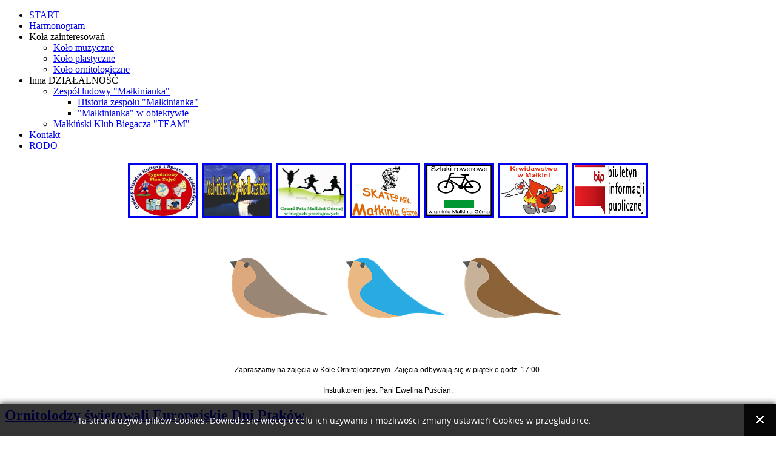

--- FILE ---
content_type: text/html; charset=utf-8
request_url: http://www.gok.malkinia.pl/index.php/kola-zainteresowan/ornitologia/701-ornitolodzy-swietowali-europejskie-dni-ptakow
body_size: 5752
content:



<!DOCTYPE html>
<html dir="ltr" lang="pl-pl">
<head>
    <base href="http://www.gok.malkinia.pl/index.php/kola-zainteresowan/ornitologia/701-ornitolodzy-swietowali-europejskie-dni-ptakow" />
	<meta http-equiv="content-type" content="text/html; charset=utf-8" />
	<meta name="author" content="gokis" />
	<meta name="description" content="Gminny Ośrodek Kultury i Sportu w Małkini Górnej" />
	<meta name="generator" content="Joomla! - Open Source Content Management" />
	<title>Ornitolodzy świętowali Europejskie Dni Ptaków</title>
	<link href="http://www.gok.malkinia.pl//media/plg_system_info_ciacho/css/style.css" rel="stylesheet" type="text/css" />
	<link href="/components/com_jevents/views/flat/assets/css/modstyle.css?3.4.43" rel="stylesheet" type="text/css" />
	<link href="/media/com_jevents/css/bootstrap.css" rel="stylesheet" type="text/css" />
	<link href="/media/com_jevents/css/bootstrap-responsive.css" rel="stylesheet" type="text/css" />
	<script type="application/json" class="joomla-script-options new">{"csrf.token":"15d2d83048ce3b7a62b9d374fa45b622","system.paths":{"root":"","base":""}}</script>
	<script src="/media/system/js/mootools-core.js?3b4d377f2e36a7d4f59661aba382c586" type="text/javascript"></script>
	<script src="/media/system/js/core.js?3b4d377f2e36a7d4f59661aba382c586" type="text/javascript"></script>
	<script src="/media/system/js/mootools-more.js?3b4d377f2e36a7d4f59661aba382c586" type="text/javascript"></script>
	<script src="/media/jui/js/jquery.min.js?3b4d377f2e36a7d4f59661aba382c586" type="text/javascript"></script>
	<script src="/media/jui/js/jquery-noconflict.js?3b4d377f2e36a7d4f59661aba382c586" type="text/javascript"></script>
	<script src="/media/jui/js/jquery-migrate.min.js?3b4d377f2e36a7d4f59661aba382c586" type="text/javascript"></script>
	<script src="/media/system/js/caption.js?3b4d377f2e36a7d4f59661aba382c586" type="text/javascript"></script>
	<script type="text/javascript">
jQuery(function($) {
			 $('.hasTip').each(function() {
				var title = $(this).attr('title');
				if (title) {
					var parts = title.split('::', 2);
					var mtelement = document.id(this);
					mtelement.store('tip:title', parts[0]);
					mtelement.store('tip:text', parts[1]);
				}
			});
			var JTooltips = new Tips($('.hasTip').get(), {"maxTitleChars": 50,"fixed": false});
		});jQuery(window).on('load',  function() {
				new JCaption('img.caption');
			});
              function info_cookie(){
                 document.cookie = 'info_cookie=1';
                 document.getElementById('panel_cookie_dol').style.display='none';             
              }
              window.addEvent('load', function() {
                var cookies = document.cookie.split(';');
                if(!cookies.length)
                  document.getElementById('panel_cookie_dol').style.display='none'; 
               });
         
	</script>

    <link rel="stylesheet" href="/templates/system/css/system.css" />
    <link rel="stylesheet" href="/templates/system/css/general.css" />

    <!-- Created by Artisteer v4.3.0.60745 -->
    
    
    <meta name="viewport" content="initial-scale = 1.0, maximum-scale = 1.0, user-scalable = no, width = device-width" />

    <!--[if lt IE 9]><script src="https://html5shiv.googlecode.com/svn/trunk/html5.js"></script><![endif]-->
    <link rel="stylesheet" href="/templates/gok4/css/template.css" media="screen" type="text/css" />
    <!--[if lte IE 7]><link rel="stylesheet" href="/templates/gok4/css/template.ie7.css" media="screen" /><![endif]-->
    <link rel="stylesheet" href="/templates/gok4/css/template.responsive.css" media="all" type="text/css" />


    <script>if ('undefined' != typeof jQuery) document._artxJQueryBackup = jQuery;</script>
    <script src="/templates/gok4/jquery.js"></script>
    <script>jQuery.noConflict();</script>

    <script src="/templates/gok4/script.js"></script>
    <script src="/templates/gok4/script.responsive.js"></script>
    <script src="/templates/gok4/modules.js"></script>
        <script>if (document._artxJQueryBackup) jQuery = document._artxJQueryBackup;</script>
</head>
<body>

<div id="art-main">
    <div class="art-sheet clearfix">
<header class="art-header">
    <div class="art-shapes">
        
            </div>






                
                    
</header>
<nav class="art-nav">
    
<ul class="art-hmenu"><li class="item-101"><a href="/index.php">START</a></li><li class="item-110"><a href="/index.php/kalendarz-imprez-2015">Harmonogram</a></li><li class="item-111 active deeper parent"><a class="active separator">Koła zainteresowań</a><ul><li class="item-114"><a href="/index.php/kola-zainteresowan/kolo-muzyczne">Koło muzyczne</a></li><li class="item-115"><a href="/index.php/kola-zainteresowan/kolo-plastyczne">Koło plastyczne</a></li><li class="item-138 current active"><a class=" active" href="/index.php/kola-zainteresowan/ornitologia">Koło ornitologiczne</a></li></ul></li><li class="item-112 deeper parent"><a>Inna DZIAŁALNOŚĆ</a><ul><li class="item-116 deeper parent"><a href="/index.php/inna-dzialalnosc/zespol-ludowy-malkinianka">Zespół ludowy &quot;Małkinianka&quot;</a><ul><li class="item-117"><a href="/index.php/inna-dzialalnosc/zespol-ludowy-malkinianka/historia-zespolu-malkinianka">Historia zespołu &quot;Małkinianka&quot;</a></li><li class="item-118"><a href="/index.php/inna-dzialalnosc/zespol-ludowy-malkinianka/malkinianka-w-obiektywie">&quot;Małkinianka&quot; w obiektywie</a></li></ul></li><li class="item-123"><a href="/index.php/inna-dzialalnosc/team-malkinia">Małkiński Klub Biegacza &quot;TEAM&quot;</a></li></ul></li><li class="item-113"><a href="/index.php/kontakt">Kontakt</a></li><li class="item-139"><a href="/index.php/rodo">RODO</a></li></ul> 
    </nav>
<!-- begin nostyle -->
<div class="art-nostyle">
<!-- begin nostyle content -->


<div class="custom"  >
	<p style="text-align: center;">
	<a href="/index.php/2-uncategorised/9-tygodniowy-plan-zajec" title="Tygodniowy plan zajęć "><img alt="Tygodniowy Plan Zajęć" src="/images/grafika_2015/logo_plan.jpg" style="margin: 3px; border-width: 3px; border-style: solid; width: 110px; height: 85px;" /></a><a href="/index.php/2-uncategorised/39-nadbuzanska-noc-swietojanska" title="Nadbużańska Noc Świętojańska"><img alt="Małkińska Noc Nadbużańska" class="rg_i" data-sz="f" name="D1UqKGRDsjnyBM:" src="/images/mnn.jpg" style="margin: 3px; border-width: 3px; border-style: solid; width: 110px; height: 85px;" /></a><a href="/index.php/2-uncategorised/10-grand-prix-malkinia" title="Grand Prix Małkinia"><img alt="" src="/images/grafika_2015/GPLogo.jpg" style="margin: 3px; border-width: 3px; border-style: solid; width: 110px; height: 85px;" /></a><a href="/index.php/2-uncategorised/8-regulamin-uzytkowania-skateparku" title="REGULAMIN UŻYTKOWANIA SKATEPARKU"><img alt="" src="/images/grafika_2015/skatepark_logo.jpg" style="margin: 3px; border-width: 3px; border-style: solid; width: 110px; height: 85px;" /></a><a href="/index.php/2-uncategorised/11-szlaki-rowerowe" title="Szlaki rowerowe"><img alt="" src="/images/grafika_2015/logo_szlaki_rowerowe.png" style="margin: 3px; border-width: 3px; border-style: solid; width: 110px; height: 85px;" /></a><a href="http://www.gok.malkinia.pl/index.php/2-uncategorised/12-krwiodawstwo"><img alt="" src="/images/grafika_2015/krwiodawstwo_w_malkini.jpg" style="border-width: 3px; border-style: solid; margin: 3px; width: 110px; height: 85px;" /></a><a href="http://gokis_malkinia.bip.gov.pl"><img alt="" src="/images/grafika_2015/bip.jpg" style="width: 120px; height: 85px; border-width: 3px; border-style: solid; margin: 3px;" /></a></p>
</div>
<!-- end nostyle content -->
</div>
<!-- end nostyle -->
<div class="art-layout-wrapper">
                <div class="art-content-layout">
                    <div class="art-content-layout-row">
                        <div class="art-layout-cell art-content">
<article class="art-post"><div class="art-postcontent clearfix">

<div class="custom"  >
	<p style="text-align: center;">
	<img alt="" src="/images/grafika_2015/birds-3308310_640.png" /></p>
<p style="text-align: center;">
	<span style="font-size:12px;"><span style="font-family: verdana, geneva, sans-serif;">Zapraszamy na zajęcia w Kole Ornitologicznym. Zajęcia odbywają się w piątek o godz. 17:00.</span></span></p>
<p style="text-align: center;">
	<span style="font-size:12px;"><span style="font-family: verdana, geneva, sans-serif;">Instruktorem jest Pani Ewelina Puścian.</span></span></p>
</div>
</div></article><article class="art-post art-messages"><div class="art-postcontent clearfix">
<div id="system-message-container">
</div></div></article><div class="item-page" itemscope itemtype="http://schema.org/Article"><article class="art-post"><div class="art-postmetadataheader"><h2 class="art-postheader"><a href="/index.php/kola-zainteresowan/ornitologia/701-ornitolodzy-swietowali-europejskie-dni-ptakow">Ornitolodzy świętowali Europejskie Dni Ptaków</a></h2></div><div class="art-postheadericons art-metadata-icons"><span class="art-postdateicon"><time datetime="2020-10-09T12:28:28+00:00" itemprop="datePublished">Opublikowano: 9 października 2020</time></span> | <span class="art-postauthoricon">gokis</span> | <a href="/index.php/kola-zainteresowan/ornitologia/701-ornitolodzy-swietowali-europejskie-dni-ptakow?tmpl=component&amp;print=1&amp;layout=default" title="Wydrukuj artykuł < Ornitolodzy świętowali Europejskie Dni Ptaków >" onclick="window.open(this.href,'win2','status=no,toolbar=no,scrollbars=yes,titlebar=no,menubar=no,resizable=yes,width=640,height=480,directories=no,location=no'); return false;" rel="nofollow">			<span class="icon-print" aria-hidden="true"></span>
		Drukuj	</a> | <a href="/index.php/component/mailto/?tmpl=component&amp;template=gok4&amp;link=a3a0f4f7ca11f775471d1e87b96da5c482408e2b" title="Wyślij link na adres e-mail" onclick="window.open(this.href,'win2','width=400,height=450,menubar=yes,resizable=yes'); return false;" rel="nofollow">			<span class="icon-envelope" aria-hidden="true"></span>
		E-mail	</a></div><div class="art-postcontent clearfix"><div class="art-article"><div class="md">
	<p style="text-align: justify;">
		<span style="font-size:12px;"><span style="font-family:verdana,geneva,sans-serif;"><img alt="" src="/images/grafika_2015/2020/5f7f036f2426d_p.jpg" style="width: 300px; height: 225px; float: right; margin: 2px;" />Jesienne migracje ptak&oacute;w rozpoczynają się w lipcu i trwają do grudnia. Europejskie Dni Ptak&oacute;w to czas, w kt&oacute;rym miłośnicy ptak&oacute;w obserwują niebo, pola, łąki, parki i lasy, identyfikują gatunki i liczą dostrzeżone osobniki.<br />
		Europejskie Dni Ptak&oacute;w to świetna okazja, by pogłębić swoje umiejętności rozpoznawania ptak&oacute;w, poznać ciekawostki z ich życia lub dowiedzieć się o zagrożeniach, kt&oacute;re towarzyszą im w trakcie corocznych wędr&oacute;wek.</span></span></p>
	 
	<p style="text-align: justify;">
		<span style="font-size:12px;"><span style="font-family:verdana,geneva,sans-serif;">W Polsce organizatorem i koordynatorem Europejskich Dni Ptak&oacute;w jest Og&oacute;lnopolskie Towarzystwo Ochrony Ptak&oacute;w (OTOP). Od wielu lat w pierwszy weekend października OTOP organizuje bezpłatne, otwarte wydarzenia, w trakcie kt&oacute;rych wolontariuszki i wolontariusze dzielą się z uczestnikami swoją ogromną wiedzą o ptakach. Ptasie obserwacje wzbogacają bardzo zr&oacute;żnicowane formy edukacji (konkursy, prelekcje, pokazy, pikniki itp.), a wyniki obserwacji są przekazywane do OTOP jako wsp&oacute;lny wkład w dokumentowanie ptasich migracji.</span></span></p>
</div>
<div class="md">
	<p style="text-align: justify;">
		<span style="font-size:12px;"><span style="font-family:verdana,geneva,sans-serif;">W roku 2020 w czasie EDP 36 krajowych partner&oacute;w BirdLife International z Europy i Azji Centralnej zorganizowało ponad 1722 r&oacute;żne wydarzenia, w czasie kt&oacute;rych 23 915 obserwator&oacute;w policzyło niemal 6 milion&oacute;w ptak&oacute;w. Najwięcej wydarzeń zorganizowano w Rosji (810), Holandii (212) i na Węgrzech (192). Najliczniejsze grupy obserwator&oacute;w liczyły ptaki w Rosji (6487 os&oacute;b), na Węgrzech (3016 os&oacute;b) i w Szwajcarii (2680 os&oacute;b). Najwięcej ptak&oacute;w zaobserwowano w Finlandii (2.527.000 osobnik&oacute;w), Szwecji (980.000 osobnik&oacute;w) i Holandii (716.366 osobnik&oacute;w).</span></span></p>
	<p style="text-align: justify;">
		<span style="font-size:12px;"><span style="font-family:verdana,geneva,sans-serif;">W Polsce w ramach EDP 2020 zorganizowano 86 wydarzeń, w kt&oacute;rych udział wzięło 1215 os&oacute;b. Uczestnicy zaobserwowali 101.044 ptaki. Najliczniej obserwowanym ptakiem były zięby (15.191 osobnik&oacute;w), tuż za nimi uplasowały się szpaki (15.005 osobnik&oacute;w), a trzecie miejsce zajęły żurawie (9.953 osobniki).</span></span></p>
	<p style="text-align: justify;">
		<span style="font-size:12px;"><span style="font-family:verdana,geneva,sans-serif;">Po raz kolejny wśr&oacute;d wolontariuszy polskiej edycji EDP byli także członkowie koła ornitologicznego działającego przy małkińskim GOKiS oraz uczniowie Szkoły Podstawowej w Kiełczewie.</span></span></p>
	<div class="md">
		<p style="text-align: justify;">
			<span style="font-size:12px;"><span style="font-family:verdana,geneva,sans-serif;">Wydarzenie EDP w Kiełczewie, kt&oacute;re odbyło się 3 października 2020 r. przygotowały i poprowadziły Ewelina Puścian i Hanna Chromińska.</span></span></p>
		<p style="text-align: justify;">
			<span style="font-size:12px;"><span style="font-family:verdana,geneva,sans-serif;">Po kr&oacute;tkim wykładzie na temat przyczyn i kierunk&oacute;w ptasich migracji oraz technik lotu poszczeg&oacute;lnych gatunk&oacute;w ptak&oacute;w 22 uczestnik&oacute;w EDP wyruszyło na nadbużańskie łąki. W czasie zajęć terenowych zaobserwowano 14 gatunk&oacute;w ptak&oacute;w (61 osobnik&oacute;w).</span></span></p>
		<p style="text-align: justify;">
			<span style="font-size:12px;"><span style="font-family:verdana,geneva,sans-serif;">Po zakończeniu obserwacji uczniowie sprawdzili swoją wiedzę ornitologiczną w błyskawicznym quizie i rozwiązali trudna ptasią krzyż&oacute;wkę. Wyniki obserwacji dokonanych w Kiełczewie zostały przesłane do OTOP/BirdLife Polska.</span></span></p>
		<p style="text-align: center;">
			<a href="https://to.com.pl/europejskie-dni-ptakow-w-kielczewie-gm-malkinia-gorna-zdjecia/ga/c1-15223070/zd/618616647"><span style="color:#ff0000;"><strong><span style="font-size:12px;"><span style="font-family:verdana,geneva,sans-serif;">&gt;&gt;&gt;GALERIA&lt;&lt;&lt;</span></span></strong></span></a></p>
	</div>
</div>
</div>
<ul class="pager pagenav">
	<li class="next">
		<a class="hasTip" title="Europejskie Dni Ptaków" aria-label="Next article: Europejskie Dni Ptaków" href="/index.php/kola-zainteresowan/ornitologia/697-europejskie-dni-ptakow" rel="next">
			<span aria-hidden="true">Następny artykuł</span> <span class="icon-chevron-right" aria-hidden="true"></span>		</a>
	</li>
</ul></div><div class="art-postfootericons art-metadata-icons"><span class="art-postcategoryicon">Kategoria: <span class="art-post-metadata-category-name"><a href="/index.php/kola-zainteresowan/ornitologia" itemprop="genre">Ornitologia</a></span></span></div></article></div>


                        </div>
                        <div class="art-layout-cell art-sidebar1">
<div class="art-block clearfix"><div class="art-blockheader"><h3 class="t">Multimedia</h3></div><div class="art-blockcontent"><div class="custom"  >
	<p style="text-align: center;">
	<a href="https://photos.google.com/albums"><img alt="" src="/images/grafika_2015/photo.jpg" style="width: 148px; height: 149px;" /></a></p>
<p style="text-align: center;">
	<a href="https://www.youtube.com/playlist?list=UUqy4_k7PxLn4GMsE3hBWASQ&amp;feature=plpp" target="_blank"><img alt="" src="/images/grafika_2015/you-tube.jpg" style="width: 150px; height: 65px;" /></a></p>
<p style="text-align: center;">
	<a href="http://www.dailymotion.com/user/gokmalkinia/1" target="_blank"><img alt="" class="cke-resize" height="48" src="/images/grafika_2015/daymation.jpg" width="150" /></a></p>
<p style="text-align: center;">
	<a href="https://www.facebook.com/pages/GOKiS-Małkinia-Górna/260688364052982" target="_blank"><img alt="" src="/images/grafika_2015/fb.png" style="width: 152px; height: 59px;" /></a></p>
</div></div></div>


                        </div>

                    </div>
                </div>
            </div>

<footer class="art-footer">
<p><a title="RSS" class="art-rss-tag-icon" style="position: absolute; bottom: 5px; left: 6px; line-height: 32px;" href="#"></a></p><div style="position:relative;padding-left:10px;padding-right:10px"><p><a href="#">Contact Us</a>|<a href="#">Privacy Policy</a>|<a href="#">Terms</a></p><p>Feugiat lobortis senectus arcu fusce lobortis.</p></div>
</footer>

    </div>
    <p class="art-page-footer">
        <span id="art-footnote-links"><a href="http://www.artisteer.com/?p=joomla_templates" target="_blank">Joomla template</a> created with Artisteer.</span>
    </p>
</div>


<div id="panel_cookie_dol" class="panel_cookie"><div class="tresc"><h4>Informacje o plikach cookie</h4><p>Ta strona używa plików Cookies. Dowiedz się więcej o celu ich używania i możliwości zmiany ustawień Cookies w przeglądarce. </p></div><input type="button" id="ukryj" value="Zamknij" onclick="info_cookie();"/></div></body>
</html>